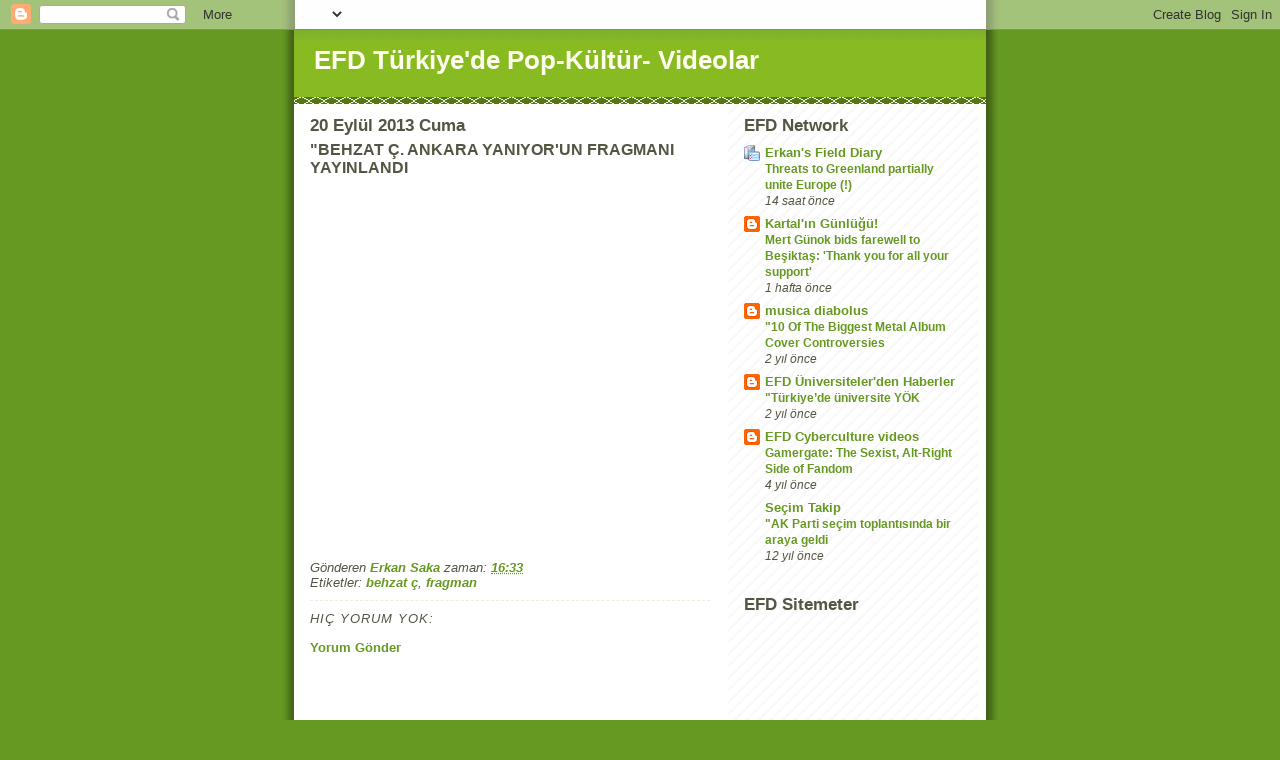

--- FILE ---
content_type: text/html; charset=UTF-8
request_url: https://turkishpopularculture.blogspot.com/2013/09/behzat-c-ankara-yaniyorun-fragmani.html
body_size: 12524
content:
<!DOCTYPE html>
<html dir='ltr'>
<head>
<link href='https://www.blogger.com/static/v1/widgets/2944754296-widget_css_bundle.css' rel='stylesheet' type='text/css'/>
<meta content='text/html; charset=UTF-8' http-equiv='Content-Type'/>
<meta content='blogger' name='generator'/>
<link href='https://turkishpopularculture.blogspot.com/favicon.ico' rel='icon' type='image/x-icon'/>
<link href='http://turkishpopularculture.blogspot.com/2013/09/behzat-c-ankara-yaniyorun-fragmani.html' rel='canonical'/>
<link rel="alternate" type="application/atom+xml" title="EFD Türkiye&#39;de Pop-Kültür- Videolar - Atom" href="https://turkishpopularculture.blogspot.com/feeds/posts/default" />
<link rel="alternate" type="application/rss+xml" title="EFD Türkiye&#39;de Pop-Kültür- Videolar - RSS" href="https://turkishpopularculture.blogspot.com/feeds/posts/default?alt=rss" />
<link rel="service.post" type="application/atom+xml" title="EFD Türkiye&#39;de Pop-Kültür- Videolar - Atom" href="https://www.blogger.com/feeds/1948316606611663313/posts/default" />

<link rel="alternate" type="application/atom+xml" title="EFD Türkiye&#39;de Pop-Kültür- Videolar - Atom" href="https://turkishpopularculture.blogspot.com/feeds/4422423716345464737/comments/default" />
<!--Can't find substitution for tag [blog.ieCssRetrofitLinks]-->
<meta content='http://turkishpopularculture.blogspot.com/2013/09/behzat-c-ankara-yaniyorun-fragmani.html' property='og:url'/>
<meta content='&quot;BEHZAT Ç. ANKARA YANIYOR&#39;UN FRAGMANI YAYINLANDI' property='og:title'/>
<meta content='A blog about popular trending videos in Turkey' property='og:description'/>
<title>EFD Türkiye'de Pop-Kültür- Videolar: "BEHZAT Ç. ANKARA YANIYOR'UN FRAGMANI YAYINLANDI</title>
<style id='page-skin-1' type='text/css'><!--
/*
-----------------------------------------------
Blogger Template Style
Name:     Son of Moto (Mean Green Blogging Machine variation)
Date:     23 Feb 2004
Updated by: Blogger Team
----------------------------------------------- */
/* Primary layout */
body {
margin: 0;
padding: 0;
border: 0;
text-align: center;
color: #555544;
background: #692 url(https://resources.blogblog.com/blogblog/data/moto_son/outerwrap.gif) top center repeat-y;
font-size: small;
}
img {
border: 0;
display: block;
}
.clear {
clear: both;
}
/* Wrapper */
#outer-wrapper {
margin: 0 auto;
border: 0;
width: 692px;
text-align: left;
background: #ffffff url(https://resources.blogblog.com/blogblog/data/moto_son/innerwrap.gif) top right repeat-y;
font: normal normal 100% tahoma, 'Trebuchet MS', lucida, helvetica, sans-serif;
}
/* Header */
#header-wrapper	{
background: #8b2 url(https://resources.blogblog.com/blogblog/data/moto_son/headbotborder.gif) bottom left repeat-x;
margin: 0 auto;
padding-top: 0;
padding-right: 0;
padding-bottom: 15px;
padding-left: 0;
border: 0;
}
#header h1 {
text-align: left;
font-size: 200%;
color: #ffffee;
margin: 0;
padding-top: 15px;
padding-right: 20px;
padding-bottom: 0;
padding-left: 20px;
background-image: url(https://resources.blogblog.com/blogblog/data/moto_son/topper.gif);
background-repeat: repeat-x;
background-position: top left;
}
h1 a, h1 a:link, h1 a:visited {
color: #ffffee;
}
#header .description {
font-size: 110%;
text-align: left;
padding-top: 3px;
padding-right: 20px;
padding-bottom: 10px;
padding-left: 23px;
margin: 0;
line-height:140%;
color: #ffffee;
}
/* Inner layout */
#content-wrapper {
padding: 0 16px;
}
#main {
width: 400px;
float: left;
word-wrap: break-word; /* fix for long text breaking sidebar float in IE */
overflow: hidden;     /* fix for long non-text content breaking IE sidebar float */
}
#sidebar {
width: 226px;
float: right;
color: #555544;
word-wrap: break-word; /* fix for long text breaking sidebar float in IE */
overflow: hidden;     /* fix for long non-text content breaking IE sidebar float */
}
/* Bottom layout */
#footer	{
clear: left;
margin: 0;
padding: 0 20px;
border: 0;
text-align: left;
border-top: 1px solid #f9f9f9;
}
#footer .widget	{
text-align: left;
margin: 0;
padding: 10px 0;
background-color: transparent;
}
/* Default links 	*/
a:link, a:visited {
font-weight: bold;
text-decoration: none;
color: #669922;
background: transparent;
}
a:hover {
font-weight: bold;
text-decoration: underline;
color: #88bb22;
background: transparent;
}
a:active {
font-weight : bold;
text-decoration : none;
color: #88bb22;
background: transparent;
}
/* Typography */
.main p, .sidebar p, .post-body {
line-height: 140%;
margin-top: 5px;
margin-bottom: 1em;
}
.post-body blockquote {
line-height:1.3em;
}
h2, h3, h4, h5	{
margin: 0;
padding: 0;
}
h2 {
font-size: 130%;
}
h2.date-header {
color: #555544;
}
.post h3 {
margin-top: 5px;
font-size: 120%;
}
.post-footer {
font-style: italic;
}
.sidebar h2 {
color: #555544;
}
.sidebar .widget {
margin-top: 12px;
margin-right: 0;
margin-bottom: 13px;
margin-left: 0;
padding: 0;
}
.main .widget {
margin-top: 12px;
margin-right: 0;
margin-bottom: 0;
margin-left: 0;
}
li  {
line-height: 160%;
}
.sidebar ul {
margin-left: 0;
margin-top: 0;
padding-left: 0;
}
.sidebar ul li {
list-style: disc url(https://resources.blogblog.com/blogblog/data/moto_son/diamond.gif) inside;
vertical-align: top;
padding: 0;
margin: 0;
}
.widget-content {
margin-top: 0.5em;
}
/* Profile
----------------------------------------------- */
.profile-datablock {
margin-top: 3px;
margin-right: 0;
margin-bottom: 5px;
margin-left: 0;
line-height: 140%;
}
.profile-textblock {
margin-left: 0;
}
.profile-img {
float: left;
margin-top: 0;
margin-right: 5px;
margin-bottom: 5px;
margin-left: 0;
border:4px solid #8b2;
}
#comments  {
border: 0;
border-top: 1px dashed #eed;
margin-top: 10px;
margin-right: 0;
margin-bottom: 0;
margin-left: 0;
padding: 0;
}
#comments h4	{
margin-top: 10px;
font-weight: normal;
font-style: italic;
text-transform: uppercase;
letter-spacing: 1px;
}
#comments dl dt 	{
font-weight: bold;
font-style: italic;
margin-top: 35px;
padding-top: 1px;
padding-right: 0;
padding-bottom: 0;
padding-left: 18px;
background: transparent url(https://resources.blogblog.com/blogblog/data/moto_son/commentbug.gif) top left no-repeat;
}
#comments dl dd	{
padding: 0;
margin: 0;
}
.deleted-comment {
font-style:italic;
color:gray;
}
.feed-links {
clear: both;
line-height: 2.5em;
}
#blog-pager-newer-link {
float: left;
}
#blog-pager-older-link {
float: right;
}
#blog-pager {
text-align: center;
}
/** Page structure tweaks for layout editor wireframe */
body#layout #outer-wrapper {
padding-top: 0;
}
body#layout #header,
body#layout #content-wrapper,
body#layout #footer {
padding: 0;
}

--></style>
<link href='https://www.blogger.com/dyn-css/authorization.css?targetBlogID=1948316606611663313&amp;zx=2310c2bc-2e5d-4b72-9ddb-6eb19a39530a' media='none' onload='if(media!=&#39;all&#39;)media=&#39;all&#39;' rel='stylesheet'/><noscript><link href='https://www.blogger.com/dyn-css/authorization.css?targetBlogID=1948316606611663313&amp;zx=2310c2bc-2e5d-4b72-9ddb-6eb19a39530a' rel='stylesheet'/></noscript>
<meta name='google-adsense-platform-account' content='ca-host-pub-1556223355139109'/>
<meta name='google-adsense-platform-domain' content='blogspot.com'/>

<!-- data-ad-client=ca-pub-4502466341712343 -->

</head>
<body>
<div class='navbar section' id='navbar'><div class='widget Navbar' data-version='1' id='Navbar1'><script type="text/javascript">
    function setAttributeOnload(object, attribute, val) {
      if(window.addEventListener) {
        window.addEventListener('load',
          function(){ object[attribute] = val; }, false);
      } else {
        window.attachEvent('onload', function(){ object[attribute] = val; });
      }
    }
  </script>
<div id="navbar-iframe-container"></div>
<script type="text/javascript" src="https://apis.google.com/js/platform.js"></script>
<script type="text/javascript">
      gapi.load("gapi.iframes:gapi.iframes.style.bubble", function() {
        if (gapi.iframes && gapi.iframes.getContext) {
          gapi.iframes.getContext().openChild({
              url: 'https://www.blogger.com/navbar/1948316606611663313?po\x3d4422423716345464737\x26origin\x3dhttps://turkishpopularculture.blogspot.com',
              where: document.getElementById("navbar-iframe-container"),
              id: "navbar-iframe"
          });
        }
      });
    </script><script type="text/javascript">
(function() {
var script = document.createElement('script');
script.type = 'text/javascript';
script.src = '//pagead2.googlesyndication.com/pagead/js/google_top_exp.js';
var head = document.getElementsByTagName('head')[0];
if (head) {
head.appendChild(script);
}})();
</script>
</div></div>
<div id='outer-wrapper'><div id='wrap2'>
<!-- skip links for text browsers -->
<span id='skiplinks' style='display:none;'>
<a href='#main'>skip to main </a> |
      <a href='#sidebar'>skip to sidebar</a>
</span>
<div id='header-wrapper'>
<div class='header section' id='header'><div class='widget Header' data-version='1' id='Header1'>
<div id='header-inner'>
<div class='titlewrapper'>
<h1 class='title'>
<a href='https://turkishpopularculture.blogspot.com/'>
EFD Türkiye'de Pop-Kültür- Videolar
</a>
</h1>
</div>
<div class='descriptionwrapper'>
<p class='description'><span>
</span></p>
</div>
</div>
</div></div>
</div>
<div id='content-wrapper'>
<div id='crosscol-wrapper' style='text-align:center'>
<div class='crosscol no-items section' id='crosscol'></div>
</div>
<div id='main-wrapper'>
<div class='main section' id='main'><div class='widget Blog' data-version='1' id='Blog1'>
<div class='blog-posts hfeed'>

          <div class="date-outer">
        
<h2 class='date-header'><span>20 Eylül 2013 Cuma</span></h2>

          <div class="date-posts">
        
<div class='post-outer'>
<div class='post hentry uncustomized-post-template' itemprop='blogPost' itemscope='itemscope' itemtype='http://schema.org/BlogPosting'>
<meta content='1948316606611663313' itemprop='blogId'/>
<meta content='4422423716345464737' itemprop='postId'/>
<a name='4422423716345464737'></a>
<h3 class='post-title entry-title' itemprop='name'>
"BEHZAT Ç. ANKARA YANIYOR'UN FRAGMANI YAYINLANDI
</h3>
<div class='post-header'>
<div class='post-header-line-1'></div>
</div>
<div class='post-body entry-content' id='post-body-4422423716345464737' itemprop='description articleBody'>
<iframe width="640" height="360" src="http://webtv.hurriyet.com.tr/embeds/embedcode.aspx?vidid=54876&width=640&height=360" frameborder="0" allowfullscreen="false"></iframe>
<div style='clear: both;'></div>
</div>
<div class='post-footer'>
<div class='post-footer-line post-footer-line-1'>
<span class='post-author vcard'>
Gönderen
<span class='fn' itemprop='author' itemscope='itemscope' itemtype='http://schema.org/Person'>
<meta content='https://www.blogger.com/profile/02844181050994446421' itemprop='url'/>
<a class='g-profile' href='https://www.blogger.com/profile/02844181050994446421' rel='author' title='author profile'>
<span itemprop='name'>Erkan Saka</span>
</a>
</span>
</span>
<span class='post-timestamp'>
zaman:
<meta content='http://turkishpopularculture.blogspot.com/2013/09/behzat-c-ankara-yaniyorun-fragmani.html' itemprop='url'/>
<a class='timestamp-link' href='https://turkishpopularculture.blogspot.com/2013/09/behzat-c-ankara-yaniyorun-fragmani.html' rel='bookmark' title='permanent link'><abbr class='published' itemprop='datePublished' title='2013-09-20T16:33:00+03:00'>16:33</abbr></a>
</span>
<span class='post-comment-link'>
</span>
<span class='post-icons'>
<span class='item-control blog-admin pid-1919260916'>
<a href='https://www.blogger.com/post-edit.g?blogID=1948316606611663313&postID=4422423716345464737&from=pencil' title='Kaydı Düzenle'>
<img alt='' class='icon-action' height='18' src='https://resources.blogblog.com/img/icon18_edit_allbkg.gif' width='18'/>
</a>
</span>
</span>
<div class='post-share-buttons goog-inline-block'>
</div>
</div>
<div class='post-footer-line post-footer-line-2'>
<span class='post-labels'>
Etiketler:
<a href='https://turkishpopularculture.blogspot.com/search/label/behzat%20%C3%A7' rel='tag'>behzat ç</a>,
<a href='https://turkishpopularculture.blogspot.com/search/label/fragman' rel='tag'>fragman</a>
</span>
</div>
<div class='post-footer-line post-footer-line-3'>
<span class='post-location'>
</span>
</div>
</div>
</div>
<div class='comments' id='comments'>
<a name='comments'></a>
<h4>Hiç yorum yok:</h4>
<div id='Blog1_comments-block-wrapper'>
<dl class='avatar-comment-indent' id='comments-block'>
</dl>
</div>
<p class='comment-footer'>
<a href='https://www.blogger.com/comment/fullpage/post/1948316606611663313/4422423716345464737' onclick=''>Yorum Gönder</a>
</p>
</div>
</div>
<div class='inline-ad'>
<script type="text/javascript">
    google_ad_client = "ca-pub-4502466341712343";
    google_ad_host = "ca-host-pub-1556223355139109";
    google_ad_host_channel = "L0007";
    google_ad_slot = "1634397610";
    google_ad_width = 300;
    google_ad_height = 250;
</script>
<!-- turkishpopularculture_main_Blog1_300x250_as -->
<script type="text/javascript"
src="//pagead2.googlesyndication.com/pagead/show_ads.js">
</script>
</div>

        </div></div>
      
</div>
<div class='blog-pager' id='blog-pager'>
<span id='blog-pager-newer-link'>
<a class='blog-pager-newer-link' href='https://turkishpopularculture.blogspot.com/2013/09/mulksuzlestirme-projesi.html' id='Blog1_blog-pager-newer-link' title='Sonraki Kayıt'>Sonraki Kayıt</a>
</span>
<span id='blog-pager-older-link'>
<a class='blog-pager-older-link' href='https://turkishpopularculture.blogspot.com/2013/09/park-forum-kurallar-yeni-baslayanlar.html' id='Blog1_blog-pager-older-link' title='Önceki Kayıt'>Önceki Kayıt</a>
</span>
<a class='home-link' href='https://turkishpopularculture.blogspot.com/'>Ana Sayfa</a>
</div>
<div class='clear'></div>
<div class='post-feeds'>
<div class='feed-links'>
Kaydol:
<a class='feed-link' href='https://turkishpopularculture.blogspot.com/feeds/4422423716345464737/comments/default' target='_blank' type='application/atom+xml'>Kayıt Yorumları (Atom)</a>
</div>
</div>
</div></div>
</div>
<div id='sidebar-wrapper'>
<div class='sidebar section' id='sidebar'><div class='widget BlogList' data-version='1' id='BlogList1'>
<h2 class='title'>EFD Network</h2>
<div class='widget-content'>
<div class='blog-list-container' id='BlogList1_container'>
<ul id='BlogList1_blogs'>
<li style='display: block;'>
<div class='blog-icon'>
<img data-lateloadsrc='https://lh3.googleusercontent.com/blogger_img_proxy/AEn0k_tlQeG-uujgCzel6IzV5OLtbeC3BI2guTBaOiH6O7OUvWXaYEBIon30aw4nboEvngiTzvtsq9yrma1Ixo2A90mE-n4GHA=s16-w16-h16' height='16' width='16'/>
</div>
<div class='blog-content'>
<div class='blog-title'>
<a href='https://erkansaka.net/' target='_blank'>
Erkan's Field Diary</a>
</div>
<div class='item-content'>
<span class='item-title'>
<a href='https://erkansaka.net/2026/01/17/trump-greenland-threats-european-unity-nato/' target='_blank'>
Threats to Greenland partially unite Europe (!)
</a>
</span>
<div class='item-time'>
14 saat önce
</div>
</div>
</div>
<div style='clear: both;'></div>
</li>
<li style='display: block;'>
<div class='blog-icon'>
<img data-lateloadsrc='https://lh3.googleusercontent.com/blogger_img_proxy/AEn0k_vC0NN7Sd2az6k1eQI3W0ABmZYe1FxN31nQhTAVOC_XQxMOSffZyCO2wEaj6SJFL14C5BQIPfxgu4Hmfsg4dTK3HkCi_jd5XgwiLKEg=s16-w16-h16' height='16' width='16'/>
</div>
<div class='blog-content'>
<div class='blog-title'>
<a href='http://beshiktas.blogspot.com/' target='_blank'>
Kartal'ın Günlüğü!</a>
</div>
<div class='item-content'>
<span class='item-title'>
<a href='http://beshiktas.blogspot.com/2026/01/mert-gunok-bids-farewell-to-besiktas.html' target='_blank'>
Mert Günok bids farewell to Beşiktaş: 'Thank you for all your support'
</a>
</span>
<div class='item-time'>
1 hafta önce
</div>
</div>
</div>
<div style='clear: both;'></div>
</li>
<li style='display: block;'>
<div class='blog-icon'>
<img data-lateloadsrc='https://lh3.googleusercontent.com/blogger_img_proxy/AEn0k_tEVFLd4WQhDOTqYhayp2uZVGKUpEOK7uoLSifwIYNGDo1Z6kuR74waAo6Z_o0hOnW-yIMm1IMfBFHnRCWZ20TU4hMMNEj-o-R6xqwMgry2axw=s16-w16-h16' height='16' width='16'/>
</div>
<div class='blog-content'>
<div class='blog-title'>
<a href='http://musicadiabolus.blogspot.com/' target='_blank'>
musica diabolus</a>
</div>
<div class='item-content'>
<span class='item-title'>
<a href='http://musicadiabolus.blogspot.com/2023/11/10-of-biggest-metal-album-cover.html' target='_blank'>
"10 Of The Biggest Metal Album Cover Controversies
</a>
</span>
<div class='item-time'>
2 yıl önce
</div>
</div>
</div>
<div style='clear: both;'></div>
</li>
<li style='display: block;'>
<div class='blog-icon'>
<img data-lateloadsrc='https://lh3.googleusercontent.com/blogger_img_proxy/AEn0k_sxEi03ErBckpB2lhe8FBWXtKkXvvKTfLS4zrTo7I-nne3X-Bjd0M-c79h-TrmqqwbaHafzHHrqq8YIMf4kbTl-9eO8b0fw7LK8O2ZEaXusXpQbPA=s16-w16-h16' height='16' width='16'/>
</div>
<div class='blog-content'>
<div class='blog-title'>
<a href='http://akademihaberleri.blogspot.com/' target='_blank'>
EFD Üniversiteler'den Haberler</a>
</div>
<div class='item-content'>
<span class='item-title'>
<a href='http://akademihaberleri.blogspot.com/2023/08/turkiyede-universite-yok.html' target='_blank'>
"Türkiye&#8217;de üniversite YÖK
</a>
</span>
<div class='item-time'>
2 yıl önce
</div>
</div>
</div>
<div style='clear: both;'></div>
</li>
<li style='display: block;'>
<div class='blog-icon'>
<img data-lateloadsrc='https://lh3.googleusercontent.com/blogger_img_proxy/AEn0k_t3DBFcXRzvlvw6lFUkBs05dMOMOgVwK26aFi8bpXtA39NmV1UrTqY8hR0iqXOuKpNirkZxYWCtJqjoxsNtbplbar_z9oJRXZuI=s16-w16-h16' height='16' width='16'/>
</div>
<div class='blog-content'>
<div class='blog-title'>
<a href='http://efdnet.blogspot.com/' target='_blank'>
EFD Cyberculture videos</a>
</div>
<div class='item-content'>
<span class='item-title'>
<a href='http://efdnet.blogspot.com/2021/07/gamergate-sexist-alt-right-side-of.html' target='_blank'>
Gamergate: The Sexist, Alt-Right Side of Fandom
</a>
</span>
<div class='item-time'>
4 yıl önce
</div>
</div>
</div>
<div style='clear: both;'></div>
</li>
<li style='display: block;'>
<div class='blog-icon'>
<img data-lateloadsrc='https://lh3.googleusercontent.com/blogger_img_proxy/AEn0k_upO_O13WDMnnqz0YrIBscxVF18to_7PVMF-Fgk-sErDuFoCLm1B9i_goNNE69etl6MQliJ2E5z9sft5raccML-r-iBiugY6JRjYsTr=s16-w16-h16' height='16' width='16'/>
</div>
<div class='blog-content'>
<div class='blog-title'>
<a href='http://secimtakip.blogspot.com/' target='_blank'>
Seçim Takip</a>
</div>
<div class='item-content'>
<span class='item-title'>
<a href='http://secimtakip.blogspot.com/2013/10/ak-parti-secim-toplantsnda-bir-araya.html' target='_blank'>
"AK Parti seçim toplantısında bir araya geldi
</a>
</span>
<div class='item-time'>
12 yıl önce
</div>
</div>
</div>
<div style='clear: both;'></div>
</li>
</ul>
<div class='clear'></div>
</div>
</div>
</div><div class='widget HTML' data-version='1' id='HTML1'>
<h2 class='title'>EFD Sitemeter</h2>
<div class='widget-content'>
<!-- Site Meter XHTML Strict 1.0 -->
<script type="text/javascript" src="//sm5.sitemeter.com/js/counter.js?site=sm5erkan">
</script>
<!-- Copyright (c)2009 Site Meter -->
</div>
<div class='clear'></div>
</div><div class='widget AdSense' data-version='1' id='AdSense1'>
<div class='widget-content'>
<script type="text/javascript"><!--
google_ad_client="pub-4502466341712343";
google_ad_host="pub-1556223355139109";
google_alternate_ad_url="http://img1.blogblog.com/img/blogger_ad160x600.html";
google_ad_width=160;
google_ad_height=600;
google_ad_format="160x600_as";
google_ad_type="text_image";
google_ad_host_channel="0001+S0004+L0001";
google_color_border="FFFFFF";
google_color_bg="FFFFFF";
google_color_link="555544";
google_color_url="669922";
google_color_text="555544";
//--></script>
<script type="text/javascript" src="//pagead2.googlesyndication.com/pagead/show_ads.js">
</script>
<div class='clear'></div>
</div>
</div><div class='widget PopularPosts' data-version='1' id='PopularPosts1'>
<h2>Popular Posts</h2>
<div class='widget-content popular-posts'>
<ul>
<li>
<div class='item-content'>
<div class='item-thumbnail'>
<a href='https://turkishpopularculture.blogspot.com/2013/09/fatih-terim-hic-aklma-gelmedi-kuran.html' target='_blank'>
<img alt='' border='0' src='https://lh3.googleusercontent.com/blogger_img_proxy/AEn0k_tgrgnJyZfPfFPj8rSFzzqz8UTi-cNAheyVol0UFwUobRfrkwZJ54osLJ-B_QPsKeS9MXc06qrBfh6V6W5YZYtMwoZo8h9GIqr4RFee6Tw=w72-h72-p-k-no-nu'/>
</a>
</div>
<div class='item-title'><a href='https://turkishpopularculture.blogspot.com/2013/09/fatih-terim-hic-aklma-gelmedi-kuran.html'>Fatih Terim: Hiç aklıma gelmedi, Kuran çarpsın gelmedi, yemin ederim gelmedi!</a></div>
<div class='item-snippet'>
</div>
</div>
<div style='clear: both;'></div>
</li>
<li>
<div class='item-content'>
<div class='item-thumbnail'>
<a href='https://turkishpopularculture.blogspot.com/2016/12/erman-toroglu-canl-yaynda-kufur-etti.html' target='_blank'>
<img alt='' border='0' src='https://lh3.googleusercontent.com/blogger_img_proxy/AEn0k_vYRi-y5vYnFz7qJTexyB47Tu4-buKqIJxM5CIGVKiWeZQ5US6ny3_euH-XN4dE2unI6Im1CYhEy94RFlC34WBBAvQ3aPctalBQBXk=w72-h72-n-k-no-nu'/>
</a>
</div>
<div class='item-title'><a href='https://turkishpopularculture.blogspot.com/2016/12/erman-toroglu-canl-yaynda-kufur-etti.html'>Erman Toroğlu canlı yayında küfür etti</a></div>
<div class='item-snippet'>
</div>
</div>
<div style='clear: both;'></div>
</li>
<li>
<div class='item-content'>
<div class='item-thumbnail'>
<a href='https://turkishpopularculture.blogspot.com/2018/05/140journos-published-on-may-4-2018.html' target='_blank'>
<img alt='' border='0' src='https://lh3.googleusercontent.com/blogger_img_proxy/AEn0k_vL9zgQwmvg9P7x2mgPH7MLwIxQ7QuFr7wLm3396LAp8GC9qgoychhllTGBj96ifBBRfgukjowHfY9fr4YNP0wnRLQSsQAucnYsxxvZArqxeAA-=w72-h72-n-k-no-nu'/>
</a>
</div>
<div class='item-title'><a href='https://turkishpopularculture.blogspot.com/2018/05/140journos-published-on-may-4-2018.html'>(başlık yok)</a></div>
<div class='item-snippet'>        140journos    Published on May 4, 2018     SUBSCRIBED&#160; 116K       türkiye&#8217;de &#8220;hızlı ve öfkeli&#8221; çekmek isterseniz, doğru adres mersin...</div>
</div>
<div style='clear: both;'></div>
</li>
<li>
<div class='item-content'>
<div class='item-thumbnail'>
<a href='https://turkishpopularculture.blogspot.com/2018/11/yeni-salgn-youtuber.html' target='_blank'>
<img alt='' border='0' src='https://lh3.googleusercontent.com/blogger_img_proxy/AEn0k_srSmf2q2YEBCMzmiDrKS_2k50uyIRZ1YUQvWbUaro-6L8EXVhi_CO1q0Gjty0SZcAcgGl_f52mf06joJ49SstxGIs-z3dq6kL2twCFHsmJJSNYVQ=w72-h72-n-k-no-nu'/>
</a>
</div>
<div class='item-title'><a href='https://turkishpopularculture.blogspot.com/2018/11/yeni-salgn-youtuber.html'>yeni salgın: youtuber</a></div>
<div class='item-snippet'>
</div>
</div>
<div style='clear: both;'></div>
</li>
<li>
<div class='item-content'>
<div class='item-thumbnail'>
<a href='https://turkishpopularculture.blogspot.com/2013/02/harlem-shake-yldz-tilbe-edition.html' target='_blank'>
<img alt='' border='0' src='https://lh3.googleusercontent.com/blogger_img_proxy/AEn0k_u9n2xW8isbROgZ47GpJckCDyU3yAbgzTR2WPXOkNhsS_d5Xd41qozq4SbJ7QtU1xHj_awg-jF8vTuLzPnbjGHKtupRlQYjfb6k2wXXkbP_aa8z=w72-h72-n-k-no-nu'/>
</a>
</div>
<div class='item-title'><a href='https://turkishpopularculture.blogspot.com/2013/02/harlem-shake-yldz-tilbe-edition.html'>Harlem Shake - Yıldız Tilbe Edition</a></div>
<div class='item-snippet'>
</div>
</div>
<div style='clear: both;'></div>
</li>
<li>
<div class='item-content'>
<div class='item-thumbnail'>
<a href='https://turkishpopularculture.blogspot.com/2013/05/devlet-bahceli-top-10-2012-dahil.html' target='_blank'>
<img alt='' border='0' src='https://lh3.googleusercontent.com/blogger_img_proxy/AEn0k_uuUiq1eyr9NByED453952OYr51eP_08sB9dvRUKLbGItyBay-aEtpPasjz9QGPWgYGgb8pYBV3LDMHsLTgAN_tuJC2wbGXIUou5VdUPe0=w72-h72-p-k-no-nu'/>
</a>
</div>
<div class='item-title'><a href='https://turkishpopularculture.blogspot.com/2013/05/devlet-bahceli-top-10-2012-dahil.html'>"Devlet Bahçeli [TOP 10] 2012 dahil</a></div>
<div class='item-snippet'>
</div>
</div>
<div style='clear: both;'></div>
</li>
<li>
<div class='item-content'>
<div class='item-thumbnail'>
<a href='https://turkishpopularculture.blogspot.com/2015/06/davutoglunun-hamlesi-zekice.html' target='_blank'>
<img alt='' border='0' src='https://lh3.googleusercontent.com/blogger_img_proxy/AEn0k_v4qz3l46KIeGARqz43nltigd_023jfubWYkbSEEjMp4zTmoHBDOLGOgVpxweUO5kA6nD98I0HiT37gIUfP64iy4Y0ASn_UlHhxdg=w72-h72-n-k-no-nu'/>
</a>
</div>
<div class='item-title'><a href='https://turkishpopularculture.blogspot.com/2015/06/davutoglunun-hamlesi-zekice.html'>"Davutoğlu'nun Hamlesi Zekice</a></div>
<div class='item-snippet'>
</div>
</div>
<div style='clear: both;'></div>
</li>
<li>
<div class='item-content'>
<div class='item-thumbnail'>
<a href='https://turkishpopularculture.blogspot.com/2016/03/yerin-cektigini-kim-gormus-belki-gok.html' target='_blank'>
<img alt='' border='0' src='https://lh3.googleusercontent.com/blogger_img_proxy/AEn0k_vEALu1a-oCb9GccveQzbqxuIzL7rtpAJsHliVzj-BJg7IdKSF6dyLLbp6Nu3aRomNcYAytsFnR2OGmp7Drks12GVXLKLLy1aIqoPP_6jpXEuDh=w72-h72-n-k-no-nu'/>
</a>
</div>
<div class='item-title'><a href='https://turkishpopularculture.blogspot.com/2016/03/yerin-cektigini-kim-gormus-belki-gok.html'>"Yerin çektiğini kim görmüş, belki gök itiyor.</a></div>
<div class='item-snippet'>        Published on Mar 28, 2016    Sözler Köşkü İlim ve Kültür Derneği isimli gerici gruptan Mehmet Yılmaz isimli kişi, yer çekiminin olma...</div>
</div>
<div style='clear: both;'></div>
</li>
<li>
<div class='item-content'>
<div class='item-thumbnail'>
<a href='https://turkishpopularculture.blogspot.com/2012/06/sktr-gt-deynce-gdyo-behzat-c-45-bolum.html' target='_blank'>
<img alt='' border='0' src='https://lh3.googleusercontent.com/blogger_img_proxy/AEn0k_vdhZGpv-hL20USzfjx-0Rd42uDCdrHN4kIZiPzGMHGRVUBMtlr-lu_FI5-eHUizPipqphaPbzf4OJDsK7gpGOvnMDIBQ_B_afV=w72-h72-p-k-no-nu'/>
</a>
</div>
<div class='item-title'><a href='https://turkishpopularculture.blogspot.com/2012/06/sktr-gt-deynce-gdyo-behzat-c-45-bolum.html'>sıktr gıt deyınce gıdıyo :) ( Behzat Ç. 45. bölüm )</a></div>
<div class='item-snippet'>
</div>
</div>
<div style='clear: both;'></div>
</li>
<li>
<div class='item-content'>
<div class='item-thumbnail'>
<a href='https://turkishpopularculture.blogspot.com/2012/09/behzat-c-3sezon-ilk-tantm.html' target='_blank'>
<img alt='' border='0' src='https://lh3.googleusercontent.com/blogger_img_proxy/AEn0k_szMPr9AAmQxpDxZH5srJYg9wD-lq7EY0xDJ6cxJyfEpBjFok1zpuXZsaopKmFiMmFwbMS1tbi4Hg1xpwsPvP52BFxOsxca3XBO=w72-h72-p-k-no-nu'/>
</a>
</div>
<div class='item-title'><a href='https://turkishpopularculture.blogspot.com/2012/09/behzat-c-3sezon-ilk-tantm.html'>"Behzat Ç. 3.Sezon İlk Tanıtım</a></div>
<div class='item-snippet'>
</div>
</div>
<div style='clear: both;'></div>
</li>
</ul>
<div class='clear'></div>
</div>
</div><div class='widget Followers' data-version='1' id='Followers1'>
<h2 class='title'>Takipçiler</h2>
<div class='widget-content'>
<div id='Followers1-wrapper'>
<div style='margin-right:2px;'>
<div><script type="text/javascript" src="https://apis.google.com/js/platform.js"></script>
<div id="followers-iframe-container"></div>
<script type="text/javascript">
    window.followersIframe = null;
    function followersIframeOpen(url) {
      gapi.load("gapi.iframes", function() {
        if (gapi.iframes && gapi.iframes.getContext) {
          window.followersIframe = gapi.iframes.getContext().openChild({
            url: url,
            where: document.getElementById("followers-iframe-container"),
            messageHandlersFilter: gapi.iframes.CROSS_ORIGIN_IFRAMES_FILTER,
            messageHandlers: {
              '_ready': function(obj) {
                window.followersIframe.getIframeEl().height = obj.height;
              },
              'reset': function() {
                window.followersIframe.close();
                followersIframeOpen("https://www.blogger.com/followers/frame/1948316606611663313?colors\x3dCgt0cmFuc3BhcmVudBILdHJhbnNwYXJlbnQaByM1NTU1NDQiByMwMDAwMDAqByNmZmZmZmYyByMwMDAwMDA6ByM1NTU1NDRCByMwMDAwMDBKByMwMDAwMDBSByNGRkZGRkZaC3RyYW5zcGFyZW50\x26pageSize\x3d21\x26hl\x3dtr\x26origin\x3dhttps://turkishpopularculture.blogspot.com");
              },
              'open': function(url) {
                window.followersIframe.close();
                followersIframeOpen(url);
              }
            }
          });
        }
      });
    }
    followersIframeOpen("https://www.blogger.com/followers/frame/1948316606611663313?colors\x3dCgt0cmFuc3BhcmVudBILdHJhbnNwYXJlbnQaByM1NTU1NDQiByMwMDAwMDAqByNmZmZmZmYyByMwMDAwMDA6ByM1NTU1NDRCByMwMDAwMDBKByMwMDAwMDBSByNGRkZGRkZaC3RyYW5zcGFyZW50\x26pageSize\x3d21\x26hl\x3dtr\x26origin\x3dhttps://turkishpopularculture.blogspot.com");
  </script></div>
</div>
</div>
<div class='clear'></div>
</div>
</div><div class='widget BlogArchive' data-version='1' id='BlogArchive1'>
<h2>Blog Arşivi</h2>
<div class='widget-content'>
<div id='ArchiveList'>
<div id='BlogArchive1_ArchiveList'>
<ul class='hierarchy'>
<li class='archivedate collapsed'>
<a class='toggle' href='javascript:void(0)'>
<span class='zippy'>

        &#9658;&#160;
      
</span>
</a>
<a class='post-count-link' href='https://turkishpopularculture.blogspot.com/2021/'>
2021
</a>
<span class='post-count' dir='ltr'>(2)</span>
<ul class='hierarchy'>
<li class='archivedate collapsed'>
<a class='toggle' href='javascript:void(0)'>
<span class='zippy'>

        &#9658;&#160;
      
</span>
</a>
<a class='post-count-link' href='https://turkishpopularculture.blogspot.com/2021/04/'>
Nisan
</a>
<span class='post-count' dir='ltr'>(1)</span>
</li>
</ul>
<ul class='hierarchy'>
<li class='archivedate collapsed'>
<a class='toggle' href='javascript:void(0)'>
<span class='zippy'>

        &#9658;&#160;
      
</span>
</a>
<a class='post-count-link' href='https://turkishpopularculture.blogspot.com/2021/02/'>
Şubat
</a>
<span class='post-count' dir='ltr'>(1)</span>
</li>
</ul>
</li>
</ul>
<ul class='hierarchy'>
<li class='archivedate collapsed'>
<a class='toggle' href='javascript:void(0)'>
<span class='zippy'>

        &#9658;&#160;
      
</span>
</a>
<a class='post-count-link' href='https://turkishpopularculture.blogspot.com/2020/'>
2020
</a>
<span class='post-count' dir='ltr'>(12)</span>
<ul class='hierarchy'>
<li class='archivedate collapsed'>
<a class='toggle' href='javascript:void(0)'>
<span class='zippy'>

        &#9658;&#160;
      
</span>
</a>
<a class='post-count-link' href='https://turkishpopularculture.blogspot.com/2020/11/'>
Kasım
</a>
<span class='post-count' dir='ltr'>(3)</span>
</li>
</ul>
<ul class='hierarchy'>
<li class='archivedate collapsed'>
<a class='toggle' href='javascript:void(0)'>
<span class='zippy'>

        &#9658;&#160;
      
</span>
</a>
<a class='post-count-link' href='https://turkishpopularculture.blogspot.com/2020/10/'>
Ekim
</a>
<span class='post-count' dir='ltr'>(1)</span>
</li>
</ul>
<ul class='hierarchy'>
<li class='archivedate collapsed'>
<a class='toggle' href='javascript:void(0)'>
<span class='zippy'>

        &#9658;&#160;
      
</span>
</a>
<a class='post-count-link' href='https://turkishpopularculture.blogspot.com/2020/09/'>
Eylül
</a>
<span class='post-count' dir='ltr'>(1)</span>
</li>
</ul>
<ul class='hierarchy'>
<li class='archivedate collapsed'>
<a class='toggle' href='javascript:void(0)'>
<span class='zippy'>

        &#9658;&#160;
      
</span>
</a>
<a class='post-count-link' href='https://turkishpopularculture.blogspot.com/2020/07/'>
Temmuz
</a>
<span class='post-count' dir='ltr'>(1)</span>
</li>
</ul>
<ul class='hierarchy'>
<li class='archivedate collapsed'>
<a class='toggle' href='javascript:void(0)'>
<span class='zippy'>

        &#9658;&#160;
      
</span>
</a>
<a class='post-count-link' href='https://turkishpopularculture.blogspot.com/2020/05/'>
Mayıs
</a>
<span class='post-count' dir='ltr'>(1)</span>
</li>
</ul>
<ul class='hierarchy'>
<li class='archivedate collapsed'>
<a class='toggle' href='javascript:void(0)'>
<span class='zippy'>

        &#9658;&#160;
      
</span>
</a>
<a class='post-count-link' href='https://turkishpopularculture.blogspot.com/2020/04/'>
Nisan
</a>
<span class='post-count' dir='ltr'>(2)</span>
</li>
</ul>
<ul class='hierarchy'>
<li class='archivedate collapsed'>
<a class='toggle' href='javascript:void(0)'>
<span class='zippy'>

        &#9658;&#160;
      
</span>
</a>
<a class='post-count-link' href='https://turkishpopularculture.blogspot.com/2020/03/'>
Mart
</a>
<span class='post-count' dir='ltr'>(3)</span>
</li>
</ul>
</li>
</ul>
<ul class='hierarchy'>
<li class='archivedate collapsed'>
<a class='toggle' href='javascript:void(0)'>
<span class='zippy'>

        &#9658;&#160;
      
</span>
</a>
<a class='post-count-link' href='https://turkishpopularculture.blogspot.com/2019/'>
2019
</a>
<span class='post-count' dir='ltr'>(25)</span>
<ul class='hierarchy'>
<li class='archivedate collapsed'>
<a class='toggle' href='javascript:void(0)'>
<span class='zippy'>

        &#9658;&#160;
      
</span>
</a>
<a class='post-count-link' href='https://turkishpopularculture.blogspot.com/2019/12/'>
Aralık
</a>
<span class='post-count' dir='ltr'>(2)</span>
</li>
</ul>
<ul class='hierarchy'>
<li class='archivedate collapsed'>
<a class='toggle' href='javascript:void(0)'>
<span class='zippy'>

        &#9658;&#160;
      
</span>
</a>
<a class='post-count-link' href='https://turkishpopularculture.blogspot.com/2019/11/'>
Kasım
</a>
<span class='post-count' dir='ltr'>(6)</span>
</li>
</ul>
<ul class='hierarchy'>
<li class='archivedate collapsed'>
<a class='toggle' href='javascript:void(0)'>
<span class='zippy'>

        &#9658;&#160;
      
</span>
</a>
<a class='post-count-link' href='https://turkishpopularculture.blogspot.com/2019/10/'>
Ekim
</a>
<span class='post-count' dir='ltr'>(2)</span>
</li>
</ul>
<ul class='hierarchy'>
<li class='archivedate collapsed'>
<a class='toggle' href='javascript:void(0)'>
<span class='zippy'>

        &#9658;&#160;
      
</span>
</a>
<a class='post-count-link' href='https://turkishpopularculture.blogspot.com/2019/09/'>
Eylül
</a>
<span class='post-count' dir='ltr'>(2)</span>
</li>
</ul>
<ul class='hierarchy'>
<li class='archivedate collapsed'>
<a class='toggle' href='javascript:void(0)'>
<span class='zippy'>

        &#9658;&#160;
      
</span>
</a>
<a class='post-count-link' href='https://turkishpopularculture.blogspot.com/2019/07/'>
Temmuz
</a>
<span class='post-count' dir='ltr'>(1)</span>
</li>
</ul>
<ul class='hierarchy'>
<li class='archivedate collapsed'>
<a class='toggle' href='javascript:void(0)'>
<span class='zippy'>

        &#9658;&#160;
      
</span>
</a>
<a class='post-count-link' href='https://turkishpopularculture.blogspot.com/2019/06/'>
Haziran
</a>
<span class='post-count' dir='ltr'>(1)</span>
</li>
</ul>
<ul class='hierarchy'>
<li class='archivedate collapsed'>
<a class='toggle' href='javascript:void(0)'>
<span class='zippy'>

        &#9658;&#160;
      
</span>
</a>
<a class='post-count-link' href='https://turkishpopularculture.blogspot.com/2019/04/'>
Nisan
</a>
<span class='post-count' dir='ltr'>(1)</span>
</li>
</ul>
<ul class='hierarchy'>
<li class='archivedate collapsed'>
<a class='toggle' href='javascript:void(0)'>
<span class='zippy'>

        &#9658;&#160;
      
</span>
</a>
<a class='post-count-link' href='https://turkishpopularculture.blogspot.com/2019/03/'>
Mart
</a>
<span class='post-count' dir='ltr'>(7)</span>
</li>
</ul>
<ul class='hierarchy'>
<li class='archivedate collapsed'>
<a class='toggle' href='javascript:void(0)'>
<span class='zippy'>

        &#9658;&#160;
      
</span>
</a>
<a class='post-count-link' href='https://turkishpopularculture.blogspot.com/2019/02/'>
Şubat
</a>
<span class='post-count' dir='ltr'>(1)</span>
</li>
</ul>
<ul class='hierarchy'>
<li class='archivedate collapsed'>
<a class='toggle' href='javascript:void(0)'>
<span class='zippy'>

        &#9658;&#160;
      
</span>
</a>
<a class='post-count-link' href='https://turkishpopularculture.blogspot.com/2019/01/'>
Ocak
</a>
<span class='post-count' dir='ltr'>(2)</span>
</li>
</ul>
</li>
</ul>
<ul class='hierarchy'>
<li class='archivedate collapsed'>
<a class='toggle' href='javascript:void(0)'>
<span class='zippy'>

        &#9658;&#160;
      
</span>
</a>
<a class='post-count-link' href='https://turkishpopularculture.blogspot.com/2018/'>
2018
</a>
<span class='post-count' dir='ltr'>(99)</span>
<ul class='hierarchy'>
<li class='archivedate collapsed'>
<a class='toggle' href='javascript:void(0)'>
<span class='zippy'>

        &#9658;&#160;
      
</span>
</a>
<a class='post-count-link' href='https://turkishpopularculture.blogspot.com/2018/12/'>
Aralık
</a>
<span class='post-count' dir='ltr'>(7)</span>
</li>
</ul>
<ul class='hierarchy'>
<li class='archivedate collapsed'>
<a class='toggle' href='javascript:void(0)'>
<span class='zippy'>

        &#9658;&#160;
      
</span>
</a>
<a class='post-count-link' href='https://turkishpopularculture.blogspot.com/2018/11/'>
Kasım
</a>
<span class='post-count' dir='ltr'>(3)</span>
</li>
</ul>
<ul class='hierarchy'>
<li class='archivedate collapsed'>
<a class='toggle' href='javascript:void(0)'>
<span class='zippy'>

        &#9658;&#160;
      
</span>
</a>
<a class='post-count-link' href='https://turkishpopularculture.blogspot.com/2018/10/'>
Ekim
</a>
<span class='post-count' dir='ltr'>(3)</span>
</li>
</ul>
<ul class='hierarchy'>
<li class='archivedate collapsed'>
<a class='toggle' href='javascript:void(0)'>
<span class='zippy'>

        &#9658;&#160;
      
</span>
</a>
<a class='post-count-link' href='https://turkishpopularculture.blogspot.com/2018/09/'>
Eylül
</a>
<span class='post-count' dir='ltr'>(8)</span>
</li>
</ul>
<ul class='hierarchy'>
<li class='archivedate collapsed'>
<a class='toggle' href='javascript:void(0)'>
<span class='zippy'>

        &#9658;&#160;
      
</span>
</a>
<a class='post-count-link' href='https://turkishpopularculture.blogspot.com/2018/08/'>
Ağustos
</a>
<span class='post-count' dir='ltr'>(3)</span>
</li>
</ul>
<ul class='hierarchy'>
<li class='archivedate collapsed'>
<a class='toggle' href='javascript:void(0)'>
<span class='zippy'>

        &#9658;&#160;
      
</span>
</a>
<a class='post-count-link' href='https://turkishpopularculture.blogspot.com/2018/07/'>
Temmuz
</a>
<span class='post-count' dir='ltr'>(5)</span>
</li>
</ul>
<ul class='hierarchy'>
<li class='archivedate collapsed'>
<a class='toggle' href='javascript:void(0)'>
<span class='zippy'>

        &#9658;&#160;
      
</span>
</a>
<a class='post-count-link' href='https://turkishpopularculture.blogspot.com/2018/06/'>
Haziran
</a>
<span class='post-count' dir='ltr'>(7)</span>
</li>
</ul>
<ul class='hierarchy'>
<li class='archivedate collapsed'>
<a class='toggle' href='javascript:void(0)'>
<span class='zippy'>

        &#9658;&#160;
      
</span>
</a>
<a class='post-count-link' href='https://turkishpopularculture.blogspot.com/2018/05/'>
Mayıs
</a>
<span class='post-count' dir='ltr'>(23)</span>
</li>
</ul>
<ul class='hierarchy'>
<li class='archivedate collapsed'>
<a class='toggle' href='javascript:void(0)'>
<span class='zippy'>

        &#9658;&#160;
      
</span>
</a>
<a class='post-count-link' href='https://turkishpopularculture.blogspot.com/2018/04/'>
Nisan
</a>
<span class='post-count' dir='ltr'>(12)</span>
</li>
</ul>
<ul class='hierarchy'>
<li class='archivedate collapsed'>
<a class='toggle' href='javascript:void(0)'>
<span class='zippy'>

        &#9658;&#160;
      
</span>
</a>
<a class='post-count-link' href='https://turkishpopularculture.blogspot.com/2018/03/'>
Mart
</a>
<span class='post-count' dir='ltr'>(9)</span>
</li>
</ul>
<ul class='hierarchy'>
<li class='archivedate collapsed'>
<a class='toggle' href='javascript:void(0)'>
<span class='zippy'>

        &#9658;&#160;
      
</span>
</a>
<a class='post-count-link' href='https://turkishpopularculture.blogspot.com/2018/02/'>
Şubat
</a>
<span class='post-count' dir='ltr'>(13)</span>
</li>
</ul>
<ul class='hierarchy'>
<li class='archivedate collapsed'>
<a class='toggle' href='javascript:void(0)'>
<span class='zippy'>

        &#9658;&#160;
      
</span>
</a>
<a class='post-count-link' href='https://turkishpopularculture.blogspot.com/2018/01/'>
Ocak
</a>
<span class='post-count' dir='ltr'>(6)</span>
</li>
</ul>
</li>
</ul>
<ul class='hierarchy'>
<li class='archivedate collapsed'>
<a class='toggle' href='javascript:void(0)'>
<span class='zippy'>

        &#9658;&#160;
      
</span>
</a>
<a class='post-count-link' href='https://turkishpopularculture.blogspot.com/2017/'>
2017
</a>
<span class='post-count' dir='ltr'>(71)</span>
<ul class='hierarchy'>
<li class='archivedate collapsed'>
<a class='toggle' href='javascript:void(0)'>
<span class='zippy'>

        &#9658;&#160;
      
</span>
</a>
<a class='post-count-link' href='https://turkishpopularculture.blogspot.com/2017/12/'>
Aralık
</a>
<span class='post-count' dir='ltr'>(2)</span>
</li>
</ul>
<ul class='hierarchy'>
<li class='archivedate collapsed'>
<a class='toggle' href='javascript:void(0)'>
<span class='zippy'>

        &#9658;&#160;
      
</span>
</a>
<a class='post-count-link' href='https://turkishpopularculture.blogspot.com/2017/11/'>
Kasım
</a>
<span class='post-count' dir='ltr'>(9)</span>
</li>
</ul>
<ul class='hierarchy'>
<li class='archivedate collapsed'>
<a class='toggle' href='javascript:void(0)'>
<span class='zippy'>

        &#9658;&#160;
      
</span>
</a>
<a class='post-count-link' href='https://turkishpopularculture.blogspot.com/2017/10/'>
Ekim
</a>
<span class='post-count' dir='ltr'>(1)</span>
</li>
</ul>
<ul class='hierarchy'>
<li class='archivedate collapsed'>
<a class='toggle' href='javascript:void(0)'>
<span class='zippy'>

        &#9658;&#160;
      
</span>
</a>
<a class='post-count-link' href='https://turkishpopularculture.blogspot.com/2017/08/'>
Ağustos
</a>
<span class='post-count' dir='ltr'>(4)</span>
</li>
</ul>
<ul class='hierarchy'>
<li class='archivedate collapsed'>
<a class='toggle' href='javascript:void(0)'>
<span class='zippy'>

        &#9658;&#160;
      
</span>
</a>
<a class='post-count-link' href='https://turkishpopularculture.blogspot.com/2017/07/'>
Temmuz
</a>
<span class='post-count' dir='ltr'>(7)</span>
</li>
</ul>
<ul class='hierarchy'>
<li class='archivedate collapsed'>
<a class='toggle' href='javascript:void(0)'>
<span class='zippy'>

        &#9658;&#160;
      
</span>
</a>
<a class='post-count-link' href='https://turkishpopularculture.blogspot.com/2017/06/'>
Haziran
</a>
<span class='post-count' dir='ltr'>(4)</span>
</li>
</ul>
<ul class='hierarchy'>
<li class='archivedate collapsed'>
<a class='toggle' href='javascript:void(0)'>
<span class='zippy'>

        &#9658;&#160;
      
</span>
</a>
<a class='post-count-link' href='https://turkishpopularculture.blogspot.com/2017/05/'>
Mayıs
</a>
<span class='post-count' dir='ltr'>(10)</span>
</li>
</ul>
<ul class='hierarchy'>
<li class='archivedate collapsed'>
<a class='toggle' href='javascript:void(0)'>
<span class='zippy'>

        &#9658;&#160;
      
</span>
</a>
<a class='post-count-link' href='https://turkishpopularculture.blogspot.com/2017/04/'>
Nisan
</a>
<span class='post-count' dir='ltr'>(7)</span>
</li>
</ul>
<ul class='hierarchy'>
<li class='archivedate collapsed'>
<a class='toggle' href='javascript:void(0)'>
<span class='zippy'>

        &#9658;&#160;
      
</span>
</a>
<a class='post-count-link' href='https://turkishpopularculture.blogspot.com/2017/03/'>
Mart
</a>
<span class='post-count' dir='ltr'>(14)</span>
</li>
</ul>
<ul class='hierarchy'>
<li class='archivedate collapsed'>
<a class='toggle' href='javascript:void(0)'>
<span class='zippy'>

        &#9658;&#160;
      
</span>
</a>
<a class='post-count-link' href='https://turkishpopularculture.blogspot.com/2017/02/'>
Şubat
</a>
<span class='post-count' dir='ltr'>(4)</span>
</li>
</ul>
<ul class='hierarchy'>
<li class='archivedate collapsed'>
<a class='toggle' href='javascript:void(0)'>
<span class='zippy'>

        &#9658;&#160;
      
</span>
</a>
<a class='post-count-link' href='https://turkishpopularculture.blogspot.com/2017/01/'>
Ocak
</a>
<span class='post-count' dir='ltr'>(9)</span>
</li>
</ul>
</li>
</ul>
<ul class='hierarchy'>
<li class='archivedate collapsed'>
<a class='toggle' href='javascript:void(0)'>
<span class='zippy'>

        &#9658;&#160;
      
</span>
</a>
<a class='post-count-link' href='https://turkishpopularculture.blogspot.com/2016/'>
2016
</a>
<span class='post-count' dir='ltr'>(85)</span>
<ul class='hierarchy'>
<li class='archivedate collapsed'>
<a class='toggle' href='javascript:void(0)'>
<span class='zippy'>

        &#9658;&#160;
      
</span>
</a>
<a class='post-count-link' href='https://turkishpopularculture.blogspot.com/2016/12/'>
Aralık
</a>
<span class='post-count' dir='ltr'>(18)</span>
</li>
</ul>
<ul class='hierarchy'>
<li class='archivedate collapsed'>
<a class='toggle' href='javascript:void(0)'>
<span class='zippy'>

        &#9658;&#160;
      
</span>
</a>
<a class='post-count-link' href='https://turkishpopularculture.blogspot.com/2016/11/'>
Kasım
</a>
<span class='post-count' dir='ltr'>(6)</span>
</li>
</ul>
<ul class='hierarchy'>
<li class='archivedate collapsed'>
<a class='toggle' href='javascript:void(0)'>
<span class='zippy'>

        &#9658;&#160;
      
</span>
</a>
<a class='post-count-link' href='https://turkishpopularculture.blogspot.com/2016/10/'>
Ekim
</a>
<span class='post-count' dir='ltr'>(13)</span>
</li>
</ul>
<ul class='hierarchy'>
<li class='archivedate collapsed'>
<a class='toggle' href='javascript:void(0)'>
<span class='zippy'>

        &#9658;&#160;
      
</span>
</a>
<a class='post-count-link' href='https://turkishpopularculture.blogspot.com/2016/09/'>
Eylül
</a>
<span class='post-count' dir='ltr'>(10)</span>
</li>
</ul>
<ul class='hierarchy'>
<li class='archivedate collapsed'>
<a class='toggle' href='javascript:void(0)'>
<span class='zippy'>

        &#9658;&#160;
      
</span>
</a>
<a class='post-count-link' href='https://turkishpopularculture.blogspot.com/2016/08/'>
Ağustos
</a>
<span class='post-count' dir='ltr'>(13)</span>
</li>
</ul>
<ul class='hierarchy'>
<li class='archivedate collapsed'>
<a class='toggle' href='javascript:void(0)'>
<span class='zippy'>

        &#9658;&#160;
      
</span>
</a>
<a class='post-count-link' href='https://turkishpopularculture.blogspot.com/2016/07/'>
Temmuz
</a>
<span class='post-count' dir='ltr'>(6)</span>
</li>
</ul>
<ul class='hierarchy'>
<li class='archivedate collapsed'>
<a class='toggle' href='javascript:void(0)'>
<span class='zippy'>

        &#9658;&#160;
      
</span>
</a>
<a class='post-count-link' href='https://turkishpopularculture.blogspot.com/2016/06/'>
Haziran
</a>
<span class='post-count' dir='ltr'>(2)</span>
</li>
</ul>
<ul class='hierarchy'>
<li class='archivedate collapsed'>
<a class='toggle' href='javascript:void(0)'>
<span class='zippy'>

        &#9658;&#160;
      
</span>
</a>
<a class='post-count-link' href='https://turkishpopularculture.blogspot.com/2016/04/'>
Nisan
</a>
<span class='post-count' dir='ltr'>(2)</span>
</li>
</ul>
<ul class='hierarchy'>
<li class='archivedate collapsed'>
<a class='toggle' href='javascript:void(0)'>
<span class='zippy'>

        &#9658;&#160;
      
</span>
</a>
<a class='post-count-link' href='https://turkishpopularculture.blogspot.com/2016/03/'>
Mart
</a>
<span class='post-count' dir='ltr'>(3)</span>
</li>
</ul>
<ul class='hierarchy'>
<li class='archivedate collapsed'>
<a class='toggle' href='javascript:void(0)'>
<span class='zippy'>

        &#9658;&#160;
      
</span>
</a>
<a class='post-count-link' href='https://turkishpopularculture.blogspot.com/2016/02/'>
Şubat
</a>
<span class='post-count' dir='ltr'>(5)</span>
</li>
</ul>
<ul class='hierarchy'>
<li class='archivedate collapsed'>
<a class='toggle' href='javascript:void(0)'>
<span class='zippy'>

        &#9658;&#160;
      
</span>
</a>
<a class='post-count-link' href='https://turkishpopularculture.blogspot.com/2016/01/'>
Ocak
</a>
<span class='post-count' dir='ltr'>(7)</span>
</li>
</ul>
</li>
</ul>
<ul class='hierarchy'>
<li class='archivedate collapsed'>
<a class='toggle' href='javascript:void(0)'>
<span class='zippy'>

        &#9658;&#160;
      
</span>
</a>
<a class='post-count-link' href='https://turkishpopularculture.blogspot.com/2015/'>
2015
</a>
<span class='post-count' dir='ltr'>(194)</span>
<ul class='hierarchy'>
<li class='archivedate collapsed'>
<a class='toggle' href='javascript:void(0)'>
<span class='zippy'>

        &#9658;&#160;
      
</span>
</a>
<a class='post-count-link' href='https://turkishpopularculture.blogspot.com/2015/12/'>
Aralık
</a>
<span class='post-count' dir='ltr'>(3)</span>
</li>
</ul>
<ul class='hierarchy'>
<li class='archivedate collapsed'>
<a class='toggle' href='javascript:void(0)'>
<span class='zippy'>

        &#9658;&#160;
      
</span>
</a>
<a class='post-count-link' href='https://turkishpopularculture.blogspot.com/2015/11/'>
Kasım
</a>
<span class='post-count' dir='ltr'>(13)</span>
</li>
</ul>
<ul class='hierarchy'>
<li class='archivedate collapsed'>
<a class='toggle' href='javascript:void(0)'>
<span class='zippy'>

        &#9658;&#160;
      
</span>
</a>
<a class='post-count-link' href='https://turkishpopularculture.blogspot.com/2015/10/'>
Ekim
</a>
<span class='post-count' dir='ltr'>(28)</span>
</li>
</ul>
<ul class='hierarchy'>
<li class='archivedate collapsed'>
<a class='toggle' href='javascript:void(0)'>
<span class='zippy'>

        &#9658;&#160;
      
</span>
</a>
<a class='post-count-link' href='https://turkishpopularculture.blogspot.com/2015/09/'>
Eylül
</a>
<span class='post-count' dir='ltr'>(12)</span>
</li>
</ul>
<ul class='hierarchy'>
<li class='archivedate collapsed'>
<a class='toggle' href='javascript:void(0)'>
<span class='zippy'>

        &#9658;&#160;
      
</span>
</a>
<a class='post-count-link' href='https://turkishpopularculture.blogspot.com/2015/08/'>
Ağustos
</a>
<span class='post-count' dir='ltr'>(17)</span>
</li>
</ul>
<ul class='hierarchy'>
<li class='archivedate collapsed'>
<a class='toggle' href='javascript:void(0)'>
<span class='zippy'>

        &#9658;&#160;
      
</span>
</a>
<a class='post-count-link' href='https://turkishpopularculture.blogspot.com/2015/07/'>
Temmuz
</a>
<span class='post-count' dir='ltr'>(22)</span>
</li>
</ul>
<ul class='hierarchy'>
<li class='archivedate collapsed'>
<a class='toggle' href='javascript:void(0)'>
<span class='zippy'>

        &#9658;&#160;
      
</span>
</a>
<a class='post-count-link' href='https://turkishpopularculture.blogspot.com/2015/06/'>
Haziran
</a>
<span class='post-count' dir='ltr'>(20)</span>
</li>
</ul>
<ul class='hierarchy'>
<li class='archivedate collapsed'>
<a class='toggle' href='javascript:void(0)'>
<span class='zippy'>

        &#9658;&#160;
      
</span>
</a>
<a class='post-count-link' href='https://turkishpopularculture.blogspot.com/2015/05/'>
Mayıs
</a>
<span class='post-count' dir='ltr'>(17)</span>
</li>
</ul>
<ul class='hierarchy'>
<li class='archivedate collapsed'>
<a class='toggle' href='javascript:void(0)'>
<span class='zippy'>

        &#9658;&#160;
      
</span>
</a>
<a class='post-count-link' href='https://turkishpopularculture.blogspot.com/2015/04/'>
Nisan
</a>
<span class='post-count' dir='ltr'>(24)</span>
</li>
</ul>
<ul class='hierarchy'>
<li class='archivedate collapsed'>
<a class='toggle' href='javascript:void(0)'>
<span class='zippy'>

        &#9658;&#160;
      
</span>
</a>
<a class='post-count-link' href='https://turkishpopularculture.blogspot.com/2015/03/'>
Mart
</a>
<span class='post-count' dir='ltr'>(12)</span>
</li>
</ul>
<ul class='hierarchy'>
<li class='archivedate collapsed'>
<a class='toggle' href='javascript:void(0)'>
<span class='zippy'>

        &#9658;&#160;
      
</span>
</a>
<a class='post-count-link' href='https://turkishpopularculture.blogspot.com/2015/02/'>
Şubat
</a>
<span class='post-count' dir='ltr'>(13)</span>
</li>
</ul>
<ul class='hierarchy'>
<li class='archivedate collapsed'>
<a class='toggle' href='javascript:void(0)'>
<span class='zippy'>

        &#9658;&#160;
      
</span>
</a>
<a class='post-count-link' href='https://turkishpopularculture.blogspot.com/2015/01/'>
Ocak
</a>
<span class='post-count' dir='ltr'>(13)</span>
</li>
</ul>
</li>
</ul>
<ul class='hierarchy'>
<li class='archivedate collapsed'>
<a class='toggle' href='javascript:void(0)'>
<span class='zippy'>

        &#9658;&#160;
      
</span>
</a>
<a class='post-count-link' href='https://turkishpopularculture.blogspot.com/2014/'>
2014
</a>
<span class='post-count' dir='ltr'>(178)</span>
<ul class='hierarchy'>
<li class='archivedate collapsed'>
<a class='toggle' href='javascript:void(0)'>
<span class='zippy'>

        &#9658;&#160;
      
</span>
</a>
<a class='post-count-link' href='https://turkishpopularculture.blogspot.com/2014/12/'>
Aralık
</a>
<span class='post-count' dir='ltr'>(36)</span>
</li>
</ul>
<ul class='hierarchy'>
<li class='archivedate collapsed'>
<a class='toggle' href='javascript:void(0)'>
<span class='zippy'>

        &#9658;&#160;
      
</span>
</a>
<a class='post-count-link' href='https://turkishpopularculture.blogspot.com/2014/11/'>
Kasım
</a>
<span class='post-count' dir='ltr'>(27)</span>
</li>
</ul>
<ul class='hierarchy'>
<li class='archivedate collapsed'>
<a class='toggle' href='javascript:void(0)'>
<span class='zippy'>

        &#9658;&#160;
      
</span>
</a>
<a class='post-count-link' href='https://turkishpopularculture.blogspot.com/2014/10/'>
Ekim
</a>
<span class='post-count' dir='ltr'>(12)</span>
</li>
</ul>
<ul class='hierarchy'>
<li class='archivedate collapsed'>
<a class='toggle' href='javascript:void(0)'>
<span class='zippy'>

        &#9658;&#160;
      
</span>
</a>
<a class='post-count-link' href='https://turkishpopularculture.blogspot.com/2014/09/'>
Eylül
</a>
<span class='post-count' dir='ltr'>(11)</span>
</li>
</ul>
<ul class='hierarchy'>
<li class='archivedate collapsed'>
<a class='toggle' href='javascript:void(0)'>
<span class='zippy'>

        &#9658;&#160;
      
</span>
</a>
<a class='post-count-link' href='https://turkishpopularculture.blogspot.com/2014/08/'>
Ağustos
</a>
<span class='post-count' dir='ltr'>(6)</span>
</li>
</ul>
<ul class='hierarchy'>
<li class='archivedate collapsed'>
<a class='toggle' href='javascript:void(0)'>
<span class='zippy'>

        &#9658;&#160;
      
</span>
</a>
<a class='post-count-link' href='https://turkishpopularculture.blogspot.com/2014/07/'>
Temmuz
</a>
<span class='post-count' dir='ltr'>(12)</span>
</li>
</ul>
<ul class='hierarchy'>
<li class='archivedate collapsed'>
<a class='toggle' href='javascript:void(0)'>
<span class='zippy'>

        &#9658;&#160;
      
</span>
</a>
<a class='post-count-link' href='https://turkishpopularculture.blogspot.com/2014/06/'>
Haziran
</a>
<span class='post-count' dir='ltr'>(4)</span>
</li>
</ul>
<ul class='hierarchy'>
<li class='archivedate collapsed'>
<a class='toggle' href='javascript:void(0)'>
<span class='zippy'>

        &#9658;&#160;
      
</span>
</a>
<a class='post-count-link' href='https://turkishpopularculture.blogspot.com/2014/05/'>
Mayıs
</a>
<span class='post-count' dir='ltr'>(17)</span>
</li>
</ul>
<ul class='hierarchy'>
<li class='archivedate collapsed'>
<a class='toggle' href='javascript:void(0)'>
<span class='zippy'>

        &#9658;&#160;
      
</span>
</a>
<a class='post-count-link' href='https://turkishpopularculture.blogspot.com/2014/04/'>
Nisan
</a>
<span class='post-count' dir='ltr'>(13)</span>
</li>
</ul>
<ul class='hierarchy'>
<li class='archivedate collapsed'>
<a class='toggle' href='javascript:void(0)'>
<span class='zippy'>

        &#9658;&#160;
      
</span>
</a>
<a class='post-count-link' href='https://turkishpopularculture.blogspot.com/2014/03/'>
Mart
</a>
<span class='post-count' dir='ltr'>(16)</span>
</li>
</ul>
<ul class='hierarchy'>
<li class='archivedate collapsed'>
<a class='toggle' href='javascript:void(0)'>
<span class='zippy'>

        &#9658;&#160;
      
</span>
</a>
<a class='post-count-link' href='https://turkishpopularculture.blogspot.com/2014/02/'>
Şubat
</a>
<span class='post-count' dir='ltr'>(9)</span>
</li>
</ul>
<ul class='hierarchy'>
<li class='archivedate collapsed'>
<a class='toggle' href='javascript:void(0)'>
<span class='zippy'>

        &#9658;&#160;
      
</span>
</a>
<a class='post-count-link' href='https://turkishpopularculture.blogspot.com/2014/01/'>
Ocak
</a>
<span class='post-count' dir='ltr'>(15)</span>
</li>
</ul>
</li>
</ul>
<ul class='hierarchy'>
<li class='archivedate expanded'>
<a class='toggle' href='javascript:void(0)'>
<span class='zippy toggle-open'>

        &#9660;&#160;
      
</span>
</a>
<a class='post-count-link' href='https://turkishpopularculture.blogspot.com/2013/'>
2013
</a>
<span class='post-count' dir='ltr'>(320)</span>
<ul class='hierarchy'>
<li class='archivedate collapsed'>
<a class='toggle' href='javascript:void(0)'>
<span class='zippy'>

        &#9658;&#160;
      
</span>
</a>
<a class='post-count-link' href='https://turkishpopularculture.blogspot.com/2013/12/'>
Aralık
</a>
<span class='post-count' dir='ltr'>(14)</span>
</li>
</ul>
<ul class='hierarchy'>
<li class='archivedate collapsed'>
<a class='toggle' href='javascript:void(0)'>
<span class='zippy'>

        &#9658;&#160;
      
</span>
</a>
<a class='post-count-link' href='https://turkishpopularculture.blogspot.com/2013/11/'>
Kasım
</a>
<span class='post-count' dir='ltr'>(18)</span>
</li>
</ul>
<ul class='hierarchy'>
<li class='archivedate collapsed'>
<a class='toggle' href='javascript:void(0)'>
<span class='zippy'>

        &#9658;&#160;
      
</span>
</a>
<a class='post-count-link' href='https://turkishpopularculture.blogspot.com/2013/10/'>
Ekim
</a>
<span class='post-count' dir='ltr'>(17)</span>
</li>
</ul>
<ul class='hierarchy'>
<li class='archivedate expanded'>
<a class='toggle' href='javascript:void(0)'>
<span class='zippy toggle-open'>

        &#9660;&#160;
      
</span>
</a>
<a class='post-count-link' href='https://turkishpopularculture.blogspot.com/2013/09/'>
Eylül
</a>
<span class='post-count' dir='ltr'>(20)</span>
<ul class='posts'>
<li><a href='https://turkishpopularculture.blogspot.com/2013/09/adnan-oktar-siz-hangi-partiye-oy.html'>Adnan Oktar: Siz Hangi Partiye Oy Veriyorsunuz,CHP...</a></li>
<li><a href='https://turkishpopularculture.blogspot.com/2013/09/gezide-kedi-kan-iciyorlard-beyaz-tv.html'>Gezi&#39;de kedi kanı içiyorlardı- Beyaz TV</a></li>
<li><a href='https://turkishpopularculture.blogspot.com/2013/09/tuncel-kurtiz-diren-gezi-park.html'>Tuncel Kurtiz - Diren Gezi Parkı #TuncelKurtiz</a></li>
<li><a href='https://turkishpopularculture.blogspot.com/2013/09/haydar-bas-esada-katil-diyenin-allah.html'>&quot;HAYDAR BAŞ: Esad&#39;a katil diyenin Allah belasını v...</a></li>
<li><a href='https://turkishpopularculture.blogspot.com/2013/09/fatih-terim-hic-aklma-gelmedi-kuran.html'>Fatih Terim: Hiç aklıma gelmedi, Kuran çarpsın gel...</a></li>
<li><a href='https://turkishpopularculture.blogspot.com/2013/09/genc-cotanaklar-funda-arar-yak-gel-gel.html'>&quot;Genç Çotanaklar ! Funda Arar Yak Gel - Gel A.... ...</a></li>
<li><a href='https://turkishpopularculture.blogspot.com/2013/09/celal-kolot-tarafsz-bolgeyi-terk-etti.html'>&quot;Celal Kolot Tarafsız Bölgeyi Terk Etti</a></li>
<li><a href='https://turkishpopularculture.blogspot.com/2013/09/ethem-sarsulukun-katili-ahmet-sahbaza.html'>&quot;Ethem Sarısülük&#39;ün Katili Ahmet Şahbaz&#39;a Dayak ve...</a></li>
<li><a href='https://turkishpopularculture.blogspot.com/2013/09/mulksuzlestirme-projesi.html'>&quot;Mülksüzleştirme projesi</a></li>
<li><a href='https://turkishpopularculture.blogspot.com/2013/09/behzat-c-ankara-yaniyorun-fragmani.html'>&quot;BEHZAT Ç. ANKARA YANIYOR&#39;UN FRAGMANI YAYINLANDI</a></li>
<li><a href='https://turkishpopularculture.blogspot.com/2013/09/park-forum-kurallar-yeni-baslayanlar.html'>&quot;Park Forum Kuralları- Yeni Başlayanlar İçin</a></li>
<li><a href='https://turkishpopularculture.blogspot.com/2013/09/turkiye-gazetesinin-yeni-reklam-filmi.html'>&quot;Türkiye Gazetesi&#39;nin yeni reklam filmi</a></li>
<li><a href='https://turkishpopularculture.blogspot.com/2013/09/kendi-kendini-selamlayan-basbakan.html'>&quot;Kendi kendini selamlayan Başbakan</a></li>
<li><a href='https://turkishpopularculture.blogspot.com/2013/09/ak-partinin-ilk-tanitim-filmi-2001.html'>&quot;AK PARTİ&#39;NİN İLK TANITIM FİLMİ (2001)</a></li>
<li><a href='https://turkishpopularculture.blogspot.com/2013/09/ilginc-bir-universite-reklam-yakn-dogu.html'>İlginç bir üniversite reklamı. Yakın Doğu Üniversi...</a></li>
<li><a href='https://turkishpopularculture.blogspot.com/2013/09/metrobuste-yanna-erkek-oturtmayan-kadn.html'>&quot;metrobüste yanına erkek oturtmayan kadın</a></li>
<li><a href='https://turkishpopularculture.blogspot.com/2013/09/t24-baska-bir-gazetecilik-mumkun.html'>&quot;T24: Başka Bir Gazetecilik Mümkün</a></li>
<li><a href='https://turkishpopularculture.blogspot.com/2013/09/kufur-edip-studyoyu-terk-etti-rasim.html'>&quot;Küfür edip stüdyoyu terk etti Rasim Ozan Kütahyalı</a></li>
<li><a href='https://turkishpopularculture.blogspot.com/2013/09/yaran-facebook-durum-guncellemeleri.html'>&quot;yaran facebook durum güncellemeleri</a></li>
<li><a href='https://turkishpopularculture.blogspot.com/2013/09/msrdan-tayyip-erdogana-animasyonlu.html'>&quot;Mısır&#39;dan Tayyip Erdoğan&#39;a animasyonlu protesto</a></li>
</ul>
</li>
</ul>
<ul class='hierarchy'>
<li class='archivedate collapsed'>
<a class='toggle' href='javascript:void(0)'>
<span class='zippy'>

        &#9658;&#160;
      
</span>
</a>
<a class='post-count-link' href='https://turkishpopularculture.blogspot.com/2013/08/'>
Ağustos
</a>
<span class='post-count' dir='ltr'>(17)</span>
</li>
</ul>
<ul class='hierarchy'>
<li class='archivedate collapsed'>
<a class='toggle' href='javascript:void(0)'>
<span class='zippy'>

        &#9658;&#160;
      
</span>
</a>
<a class='post-count-link' href='https://turkishpopularculture.blogspot.com/2013/07/'>
Temmuz
</a>
<span class='post-count' dir='ltr'>(22)</span>
</li>
</ul>
<ul class='hierarchy'>
<li class='archivedate collapsed'>
<a class='toggle' href='javascript:void(0)'>
<span class='zippy'>

        &#9658;&#160;
      
</span>
</a>
<a class='post-count-link' href='https://turkishpopularculture.blogspot.com/2013/06/'>
Haziran
</a>
<span class='post-count' dir='ltr'>(68)</span>
</li>
</ul>
<ul class='hierarchy'>
<li class='archivedate collapsed'>
<a class='toggle' href='javascript:void(0)'>
<span class='zippy'>

        &#9658;&#160;
      
</span>
</a>
<a class='post-count-link' href='https://turkishpopularculture.blogspot.com/2013/05/'>
Mayıs
</a>
<span class='post-count' dir='ltr'>(48)</span>
</li>
</ul>
<ul class='hierarchy'>
<li class='archivedate collapsed'>
<a class='toggle' href='javascript:void(0)'>
<span class='zippy'>

        &#9658;&#160;
      
</span>
</a>
<a class='post-count-link' href='https://turkishpopularculture.blogspot.com/2013/04/'>
Nisan
</a>
<span class='post-count' dir='ltr'>(16)</span>
</li>
</ul>
<ul class='hierarchy'>
<li class='archivedate collapsed'>
<a class='toggle' href='javascript:void(0)'>
<span class='zippy'>

        &#9658;&#160;
      
</span>
</a>
<a class='post-count-link' href='https://turkishpopularculture.blogspot.com/2013/03/'>
Mart
</a>
<span class='post-count' dir='ltr'>(59)</span>
</li>
</ul>
<ul class='hierarchy'>
<li class='archivedate collapsed'>
<a class='toggle' href='javascript:void(0)'>
<span class='zippy'>

        &#9658;&#160;
      
</span>
</a>
<a class='post-count-link' href='https://turkishpopularculture.blogspot.com/2013/02/'>
Şubat
</a>
<span class='post-count' dir='ltr'>(10)</span>
</li>
</ul>
<ul class='hierarchy'>
<li class='archivedate collapsed'>
<a class='toggle' href='javascript:void(0)'>
<span class='zippy'>

        &#9658;&#160;
      
</span>
</a>
<a class='post-count-link' href='https://turkishpopularculture.blogspot.com/2013/01/'>
Ocak
</a>
<span class='post-count' dir='ltr'>(11)</span>
</li>
</ul>
</li>
</ul>
<ul class='hierarchy'>
<li class='archivedate collapsed'>
<a class='toggle' href='javascript:void(0)'>
<span class='zippy'>

        &#9658;&#160;
      
</span>
</a>
<a class='post-count-link' href='https://turkishpopularculture.blogspot.com/2012/'>
2012
</a>
<span class='post-count' dir='ltr'>(130)</span>
<ul class='hierarchy'>
<li class='archivedate collapsed'>
<a class='toggle' href='javascript:void(0)'>
<span class='zippy'>

        &#9658;&#160;
      
</span>
</a>
<a class='post-count-link' href='https://turkishpopularculture.blogspot.com/2012/12/'>
Aralık
</a>
<span class='post-count' dir='ltr'>(2)</span>
</li>
</ul>
<ul class='hierarchy'>
<li class='archivedate collapsed'>
<a class='toggle' href='javascript:void(0)'>
<span class='zippy'>

        &#9658;&#160;
      
</span>
</a>
<a class='post-count-link' href='https://turkishpopularculture.blogspot.com/2012/11/'>
Kasım
</a>
<span class='post-count' dir='ltr'>(5)</span>
</li>
</ul>
<ul class='hierarchy'>
<li class='archivedate collapsed'>
<a class='toggle' href='javascript:void(0)'>
<span class='zippy'>

        &#9658;&#160;
      
</span>
</a>
<a class='post-count-link' href='https://turkishpopularculture.blogspot.com/2012/10/'>
Ekim
</a>
<span class='post-count' dir='ltr'>(19)</span>
</li>
</ul>
<ul class='hierarchy'>
<li class='archivedate collapsed'>
<a class='toggle' href='javascript:void(0)'>
<span class='zippy'>

        &#9658;&#160;
      
</span>
</a>
<a class='post-count-link' href='https://turkishpopularculture.blogspot.com/2012/09/'>
Eylül
</a>
<span class='post-count' dir='ltr'>(17)</span>
</li>
</ul>
<ul class='hierarchy'>
<li class='archivedate collapsed'>
<a class='toggle' href='javascript:void(0)'>
<span class='zippy'>

        &#9658;&#160;
      
</span>
</a>
<a class='post-count-link' href='https://turkishpopularculture.blogspot.com/2012/08/'>
Ağustos
</a>
<span class='post-count' dir='ltr'>(33)</span>
</li>
</ul>
<ul class='hierarchy'>
<li class='archivedate collapsed'>
<a class='toggle' href='javascript:void(0)'>
<span class='zippy'>

        &#9658;&#160;
      
</span>
</a>
<a class='post-count-link' href='https://turkishpopularculture.blogspot.com/2012/07/'>
Temmuz
</a>
<span class='post-count' dir='ltr'>(13)</span>
</li>
</ul>
<ul class='hierarchy'>
<li class='archivedate collapsed'>
<a class='toggle' href='javascript:void(0)'>
<span class='zippy'>

        &#9658;&#160;
      
</span>
</a>
<a class='post-count-link' href='https://turkishpopularculture.blogspot.com/2012/06/'>
Haziran
</a>
<span class='post-count' dir='ltr'>(7)</span>
</li>
</ul>
<ul class='hierarchy'>
<li class='archivedate collapsed'>
<a class='toggle' href='javascript:void(0)'>
<span class='zippy'>

        &#9658;&#160;
      
</span>
</a>
<a class='post-count-link' href='https://turkishpopularculture.blogspot.com/2012/05/'>
Mayıs
</a>
<span class='post-count' dir='ltr'>(34)</span>
</li>
</ul>
</li>
</ul>
</div>
</div>
<div class='clear'></div>
</div>
</div></div>
</div>
<!-- spacer for skins that want sidebar and main to be the same height-->
<div class='clear'>&#160;</div>
</div>
<!-- end content-wrapper -->
<div id='footer-wrapper'>
<div class='footer no-items section' id='footer'></div>
</div>
</div></div>
<!-- end outer-wrapper -->

<script type="text/javascript" src="https://www.blogger.com/static/v1/widgets/3845888474-widgets.js"></script>
<script type='text/javascript'>
window['__wavt'] = 'AOuZoY7E4OaRLSMKtToIzXPvYIQlFPHxeA:1768698571444';_WidgetManager._Init('//www.blogger.com/rearrange?blogID\x3d1948316606611663313','//turkishpopularculture.blogspot.com/2013/09/behzat-c-ankara-yaniyorun-fragmani.html','1948316606611663313');
_WidgetManager._SetDataContext([{'name': 'blog', 'data': {'blogId': '1948316606611663313', 'title': 'EFD T\xfcrkiye\x27de Pop-K\xfclt\xfcr- Videolar', 'url': 'https://turkishpopularculture.blogspot.com/2013/09/behzat-c-ankara-yaniyorun-fragmani.html', 'canonicalUrl': 'http://turkishpopularculture.blogspot.com/2013/09/behzat-c-ankara-yaniyorun-fragmani.html', 'homepageUrl': 'https://turkishpopularculture.blogspot.com/', 'searchUrl': 'https://turkishpopularculture.blogspot.com/search', 'canonicalHomepageUrl': 'http://turkishpopularculture.blogspot.com/', 'blogspotFaviconUrl': 'https://turkishpopularculture.blogspot.com/favicon.ico', 'bloggerUrl': 'https://www.blogger.com', 'hasCustomDomain': false, 'httpsEnabled': true, 'enabledCommentProfileImages': true, 'gPlusViewType': 'FILTERED_POSTMOD', 'adultContent': false, 'analyticsAccountNumber': '', 'encoding': 'UTF-8', 'locale': 'tr', 'localeUnderscoreDelimited': 'tr', 'languageDirection': 'ltr', 'isPrivate': false, 'isMobile': false, 'isMobileRequest': false, 'mobileClass': '', 'isPrivateBlog': false, 'isDynamicViewsAvailable': true, 'feedLinks': '\x3clink rel\x3d\x22alternate\x22 type\x3d\x22application/atom+xml\x22 title\x3d\x22EFD T\xfcrkiye\x26#39;de Pop-K\xfclt\xfcr- Videolar - Atom\x22 href\x3d\x22https://turkishpopularculture.blogspot.com/feeds/posts/default\x22 /\x3e\n\x3clink rel\x3d\x22alternate\x22 type\x3d\x22application/rss+xml\x22 title\x3d\x22EFD T\xfcrkiye\x26#39;de Pop-K\xfclt\xfcr- Videolar - RSS\x22 href\x3d\x22https://turkishpopularculture.blogspot.com/feeds/posts/default?alt\x3drss\x22 /\x3e\n\x3clink rel\x3d\x22service.post\x22 type\x3d\x22application/atom+xml\x22 title\x3d\x22EFD T\xfcrkiye\x26#39;de Pop-K\xfclt\xfcr- Videolar - Atom\x22 href\x3d\x22https://www.blogger.com/feeds/1948316606611663313/posts/default\x22 /\x3e\n\n\x3clink rel\x3d\x22alternate\x22 type\x3d\x22application/atom+xml\x22 title\x3d\x22EFD T\xfcrkiye\x26#39;de Pop-K\xfclt\xfcr- Videolar - Atom\x22 href\x3d\x22https://turkishpopularculture.blogspot.com/feeds/4422423716345464737/comments/default\x22 /\x3e\n', 'meTag': '', 'adsenseClientId': 'ca-pub-4502466341712343', 'adsenseHostId': 'ca-host-pub-1556223355139109', 'adsenseHasAds': true, 'adsenseAutoAds': false, 'boqCommentIframeForm': true, 'loginRedirectParam': '', 'view': '', 'dynamicViewsCommentsSrc': '//www.blogblog.com/dynamicviews/4224c15c4e7c9321/js/comments.js', 'dynamicViewsScriptSrc': '//www.blogblog.com/dynamicviews/2dfa401275732ff9', 'plusOneApiSrc': 'https://apis.google.com/js/platform.js', 'disableGComments': true, 'interstitialAccepted': false, 'sharing': {'platforms': [{'name': 'Ba\u011flant\u0131y\u0131 al', 'key': 'link', 'shareMessage': 'Ba\u011flant\u0131y\u0131 al', 'target': ''}, {'name': 'Facebook', 'key': 'facebook', 'shareMessage': 'Facebook platformunda payla\u015f', 'target': 'facebook'}, {'name': 'BlogThis!', 'key': 'blogThis', 'shareMessage': 'BlogThis!', 'target': 'blog'}, {'name': 'X', 'key': 'twitter', 'shareMessage': 'X platformunda payla\u015f', 'target': 'twitter'}, {'name': 'Pinterest', 'key': 'pinterest', 'shareMessage': 'Pinterest platformunda payla\u015f', 'target': 'pinterest'}, {'name': 'E-posta', 'key': 'email', 'shareMessage': 'E-posta', 'target': 'email'}], 'disableGooglePlus': true, 'googlePlusShareButtonWidth': 0, 'googlePlusBootstrap': '\x3cscript type\x3d\x22text/javascript\x22\x3ewindow.___gcfg \x3d {\x27lang\x27: \x27tr\x27};\x3c/script\x3e'}, 'hasCustomJumpLinkMessage': false, 'jumpLinkMessage': 'Devam\u0131', 'pageType': 'item', 'postId': '4422423716345464737', 'pageName': '\x22BEHZAT \xc7. ANKARA YANIYOR\x27UN FRAGMANI YAYINLANDI', 'pageTitle': 'EFD T\xfcrkiye\x27de Pop-K\xfclt\xfcr- Videolar: \x22BEHZAT \xc7. ANKARA YANIYOR\x27UN FRAGMANI YAYINLANDI', 'metaDescription': ''}}, {'name': 'features', 'data': {}}, {'name': 'messages', 'data': {'edit': 'D\xfczenle', 'linkCopiedToClipboard': 'Ba\u011flant\u0131 panoya kopyaland\u0131!', 'ok': 'Tamam', 'postLink': 'Yay\u0131n Ba\u011flant\u0131s\u0131'}}, {'name': 'template', 'data': {'isResponsive': false, 'isAlternateRendering': false, 'isCustom': false}}, {'name': 'view', 'data': {'classic': {'name': 'classic', 'url': '?view\x3dclassic'}, 'flipcard': {'name': 'flipcard', 'url': '?view\x3dflipcard'}, 'magazine': {'name': 'magazine', 'url': '?view\x3dmagazine'}, 'mosaic': {'name': 'mosaic', 'url': '?view\x3dmosaic'}, 'sidebar': {'name': 'sidebar', 'url': '?view\x3dsidebar'}, 'snapshot': {'name': 'snapshot', 'url': '?view\x3dsnapshot'}, 'timeslide': {'name': 'timeslide', 'url': '?view\x3dtimeslide'}, 'isMobile': false, 'title': '\x22BEHZAT \xc7. ANKARA YANIYOR\x27UN FRAGMANI YAYINLANDI', 'description': 'A blog about popular trending videos in Turkey', 'url': 'https://turkishpopularculture.blogspot.com/2013/09/behzat-c-ankara-yaniyorun-fragmani.html', 'type': 'item', 'isSingleItem': true, 'isMultipleItems': false, 'isError': false, 'isPage': false, 'isPost': true, 'isHomepage': false, 'isArchive': false, 'isLabelSearch': false, 'postId': 4422423716345464737}}]);
_WidgetManager._RegisterWidget('_NavbarView', new _WidgetInfo('Navbar1', 'navbar', document.getElementById('Navbar1'), {}, 'displayModeFull'));
_WidgetManager._RegisterWidget('_HeaderView', new _WidgetInfo('Header1', 'header', document.getElementById('Header1'), {}, 'displayModeFull'));
_WidgetManager._RegisterWidget('_BlogView', new _WidgetInfo('Blog1', 'main', document.getElementById('Blog1'), {'cmtInteractionsEnabled': false, 'lightboxEnabled': true, 'lightboxModuleUrl': 'https://www.blogger.com/static/v1/jsbin/456687767-lbx__tr.js', 'lightboxCssUrl': 'https://www.blogger.com/static/v1/v-css/828616780-lightbox_bundle.css'}, 'displayModeFull'));
_WidgetManager._RegisterWidget('_BlogListView', new _WidgetInfo('BlogList1', 'sidebar', document.getElementById('BlogList1'), {'numItemsToShow': 0, 'totalItems': 6}, 'displayModeFull'));
_WidgetManager._RegisterWidget('_HTMLView', new _WidgetInfo('HTML1', 'sidebar', document.getElementById('HTML1'), {}, 'displayModeFull'));
_WidgetManager._RegisterWidget('_AdSenseView', new _WidgetInfo('AdSense1', 'sidebar', document.getElementById('AdSense1'), {}, 'displayModeFull'));
_WidgetManager._RegisterWidget('_PopularPostsView', new _WidgetInfo('PopularPosts1', 'sidebar', document.getElementById('PopularPosts1'), {}, 'displayModeFull'));
_WidgetManager._RegisterWidget('_FollowersView', new _WidgetInfo('Followers1', 'sidebar', document.getElementById('Followers1'), {}, 'displayModeFull'));
_WidgetManager._RegisterWidget('_BlogArchiveView', new _WidgetInfo('BlogArchive1', 'sidebar', document.getElementById('BlogArchive1'), {'languageDirection': 'ltr', 'loadingMessage': 'Y\xfckleniyor\x26hellip;'}, 'displayModeFull'));
</script>
</body>
</html>

--- FILE ---
content_type: text/html; charset=utf-8
request_url: https://www.google.com/recaptcha/api2/aframe
body_size: 266
content:
<!DOCTYPE HTML><html><head><meta http-equiv="content-type" content="text/html; charset=UTF-8"></head><body><script nonce="amtv5UYFsEQ_163-l74qnw">/** Anti-fraud and anti-abuse applications only. See google.com/recaptcha */ try{var clients={'sodar':'https://pagead2.googlesyndication.com/pagead/sodar?'};window.addEventListener("message",function(a){try{if(a.source===window.parent){var b=JSON.parse(a.data);var c=clients[b['id']];if(c){var d=document.createElement('img');d.src=c+b['params']+'&rc='+(localStorage.getItem("rc::a")?sessionStorage.getItem("rc::b"):"");window.document.body.appendChild(d);sessionStorage.setItem("rc::e",parseInt(sessionStorage.getItem("rc::e")||0)+1);localStorage.setItem("rc::h",'1768698576055');}}}catch(b){}});window.parent.postMessage("_grecaptcha_ready", "*");}catch(b){}</script></body></html>